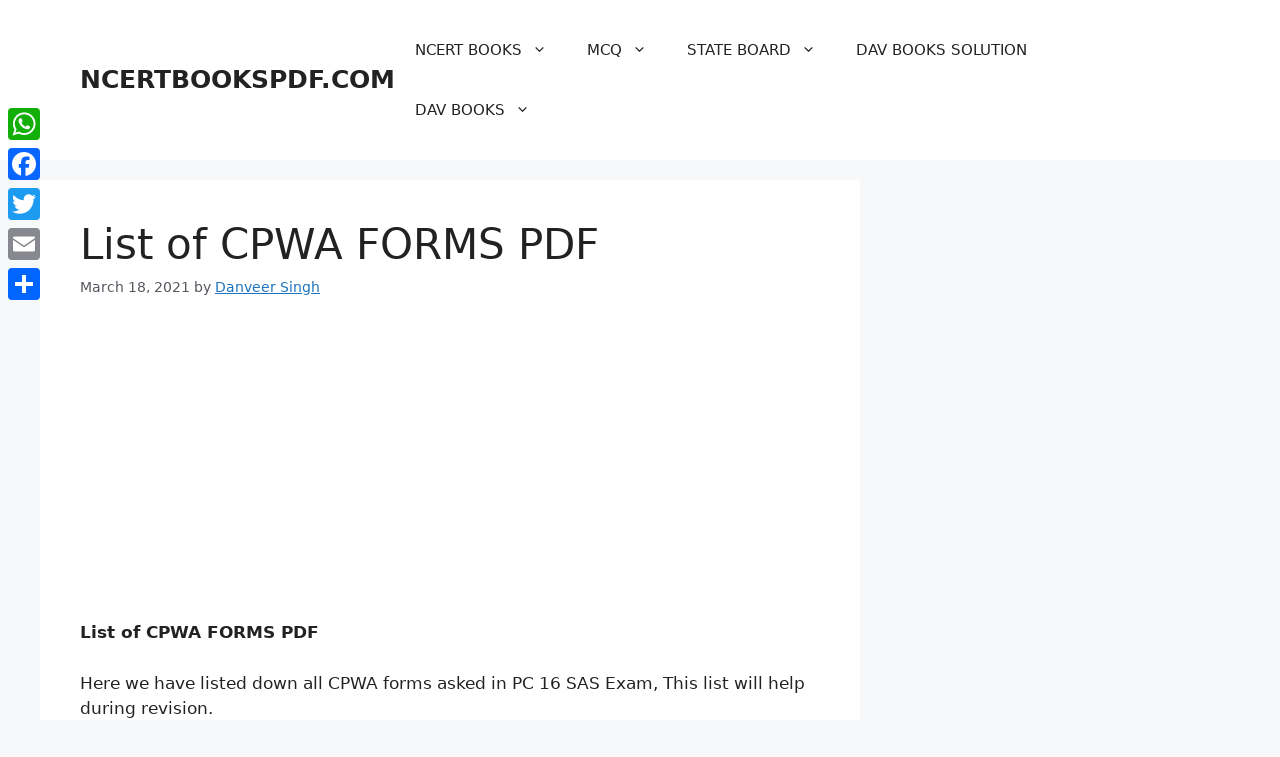

--- FILE ---
content_type: text/html; charset=UTF-8
request_url: https://ncertbookspdf.com/cpwa-forms-pdf/
body_size: 18686
content:
<!DOCTYPE html><html lang="en-US" prefix="og: https://ogp.me/ns#"><head><meta charset="UTF-8"><link rel="preconnect" href="https://fonts.gstatic.com/" crossorigin /><meta name="viewport" content="width=device-width, initial-scale=1"><meta name="p:domain_verify" content="b77f9cb9487d3f258264e186be56b0fc" /><meta name="yandex-verification" content="83df1bdc5f0d094c" /><title>List Of CPWA FORMS PDF| SAS Exam Preparation</title><meta name="description" content="Here we have listed down all CPWA forms asked in PC 16 SAS Exam, This list will help during revision."/><meta name="robots" content="follow, index, max-snippet:-1, max-video-preview:-1, max-image-preview:large"/><link rel="canonical" href="https://ncertbookspdf.com/cpwa-forms-pdf/" /><meta property="og:locale" content="en_US" /><meta property="og:type" content="article" /><meta property="og:title" content="List Of CPWA FORMS PDF| SAS Exam Preparation" /><meta property="og:description" content="Here we have listed down all CPWA forms asked in PC 16 SAS Exam, This list will help during revision." /><meta property="og:url" content="https://ncertbookspdf.com/cpwa-forms-pdf/" /><meta property="og:site_name" content="NCERTBOOKSPDF.COM" /><meta property="article:publisher" content="https://www.facebook.com/Ncertbookspdf" /><meta property="article:author" content="https://fb.com/ncertbookspdf" /><meta property="article:section" content="PC16" /><meta property="og:updated_time" content="2023-09-19T06:27:40+05:30" /><meta property="article:published_time" content="2021-03-18T19:06:35+05:30" /><meta property="article:modified_time" content="2023-09-19T06:27:40+05:30" /><meta name="twitter:card" content="summary" /><meta name="twitter:title" content="List Of CPWA FORMS PDF| SAS Exam Preparation" /><meta name="twitter:description" content="Here we have listed down all CPWA forms asked in PC 16 SAS Exam, This list will help during revision." /><meta name="twitter:site" content="@vivek052322@gmail.com" /><meta name="twitter:creator" content="@vivek052322@gmail.com" /><meta name="twitter:label1" content="Written by" /><meta name="twitter:data1" content="Danveer Singh" /><meta name="twitter:label2" content="Time to read" /><meta name="twitter:data2" content="3 minutes" /> <script type="application/ld+json" class="rank-math-schema">{"@context":"https://schema.org","@graph":[{"@type":["Person","Organization"],"@id":"https://ncertbookspdf.com/#person","name":"kanny","sameAs":["https://www.facebook.com/Ncertbookspdf","https://twitter.com/vivek052322@gmail.com"],"logo":{"@type":"ImageObject","@id":"https://ncertbookspdf.com/#logo","url":"https://ncertbookspdf.com/wp-content/uploads/2021/05/cropped-wbcover.png","contentUrl":"https://ncertbookspdf.com/wp-content/uploads/2021/05/cropped-wbcover.png","caption":"NCERTBOOKSPDF.COM","inLanguage":"en-US","width":"400","height":"90"},"image":{"@type":"ImageObject","@id":"https://ncertbookspdf.com/#logo","url":"https://ncertbookspdf.com/wp-content/uploads/2021/05/cropped-wbcover.png","contentUrl":"https://ncertbookspdf.com/wp-content/uploads/2021/05/cropped-wbcover.png","caption":"NCERTBOOKSPDF.COM","inLanguage":"en-US","width":"400","height":"90"}},{"@type":"WebSite","@id":"https://ncertbookspdf.com/#website","url":"https://ncertbookspdf.com","name":"NCERTBOOKSPDF.COM","publisher":{"@id":"https://ncertbookspdf.com/#person"},"inLanguage":"en-US"},{"@type":"ImageObject","@id":"https://ncertbookspdf.com/wp-content/uploads/2021/05/cropped-wbcover.png","url":"https://ncertbookspdf.com/wp-content/uploads/2021/05/cropped-wbcover.png","width":"400","height":"90","caption":"cropped wbcover","inLanguage":"en-US"},{"@type":"WebPage","@id":"https://ncertbookspdf.com/cpwa-forms-pdf/#webpage","url":"https://ncertbookspdf.com/cpwa-forms-pdf/","name":"List Of CPWA FORMS PDF| SAS Exam Preparation","datePublished":"2021-03-18T19:06:35+05:30","dateModified":"2023-09-19T06:27:40+05:30","isPartOf":{"@id":"https://ncertbookspdf.com/#website"},"primaryImageOfPage":{"@id":"https://ncertbookspdf.com/wp-content/uploads/2021/05/cropped-wbcover.png"},"inLanguage":"en-US"},{"@type":"Person","@id":"https://ncertbookspdf.com/author/vivek052322gmail-com/","name":"Danveer Singh","url":"https://ncertbookspdf.com/author/vivek052322gmail-com/","image":{"@type":"ImageObject","@id":"https://secure.gravatar.com/avatar/509782e2d37bb4b62b5f36ee71bee53746675da2622653c52d800e9dd37031f1?s=96&amp;d=wavatar&amp;r=g","url":"https://secure.gravatar.com/avatar/509782e2d37bb4b62b5f36ee71bee53746675da2622653c52d800e9dd37031f1?s=96&amp;d=wavatar&amp;r=g","caption":"Danveer Singh","inLanguage":"en-US"},"sameAs":["http://ncertbookspdf.com","https://fb.com/ncertbookspdf"]},{"@type":"Article","headline":"List Of CPWA FORMS PDF| SAS Exam Preparation | NCERTBOOKSPDF.COM","datePublished":"2021-03-18T19:06:35+05:30","dateModified":"2023-09-19T06:27:40+05:30","author":{"@id":"https://ncertbookspdf.com/author/vivek052322gmail-com/","name":"Danveer Singh"},"publisher":{"@id":"https://ncertbookspdf.com/#person"},"description":"List Of CPWA FORMS PDF| SAS Exam Preparation List of CPWA FORMS PDF ","name":"List Of CPWA FORMS PDF| SAS Exam Preparation | NCERTBOOKSPDF.COM","@id":"https://ncertbookspdf.com/cpwa-forms-pdf/#richSnippet","isPartOf":{"@id":"https://ncertbookspdf.com/cpwa-forms-pdf/#webpage"},"image":{"@id":"https://ncertbookspdf.com/wp-content/uploads/2021/05/cropped-wbcover.png"},"inLanguage":"en-US","mainEntityOfPage":{"@id":"https://ncertbookspdf.com/cpwa-forms-pdf/#webpage"}}]}</script> <link rel='dns-prefetch' href='//static.addtoany.com' /><link rel='dns-prefetch' href='//www.googletagmanager.com' /><link rel='dns-prefetch' href='//stats.wp.com' /><link rel='dns-prefetch' href='//widgets.wp.com' /><link rel='dns-prefetch' href='//jetpack.wordpress.com' /><link rel='dns-prefetch' href='//s0.wp.com' /><link rel='dns-prefetch' href='//public-api.wordpress.com' /><link rel='dns-prefetch' href='//0.gravatar.com' /><link rel='dns-prefetch' href='//1.gravatar.com' /><link rel='dns-prefetch' href='//2.gravatar.com' /><link rel="alternate" type="application/rss+xml" title="NCERTBOOKSPDF.COM &raquo; Feed" href="https://ncertbookspdf.com/feed/" /><link rel="alternate" type="application/rss+xml" title="NCERTBOOKSPDF.COM &raquo; Comments Feed" href="https://ncertbookspdf.com/comments/feed/" /><link rel="alternate" type="application/rss+xml" title="NCERTBOOKSPDF.COM &raquo; List of CPWA FORMS PDF Comments Feed" href="https://ncertbookspdf.com/cpwa-forms-pdf/feed/" /><link rel="alternate" title="oEmbed (JSON)" type="application/json+oembed" href="https://ncertbookspdf.com/wp-json/oembed/1.0/embed?url=https%3A%2F%2Fncertbookspdf.com%2Fcpwa-forms-pdf%2F" /><link rel="alternate" title="oEmbed (XML)" type="text/xml+oembed" href="https://ncertbookspdf.com/wp-json/oembed/1.0/embed?url=https%3A%2F%2Fncertbookspdf.com%2Fcpwa-forms-pdf%2F&#038;format=xml" /><style id="litespeed-ucss">ul{box-sizing:border-box}.entry-content{counter-reset:footnotes}:root{--wp--preset--font-size--normal:16px;--wp--preset--font-size--huge:42px}.screen-reader-text:focus{font-size:1em;background-color:#f1f1f1;border-radius:3px;box-shadow:0 0 2px 2px rgb(0 0 0/.6);clip:auto!important;clip-path:none;color:#21759b;display:block;font-size:.875rem;font-weight:700;height:auto;left:5px;line-height:normal;padding:15px 23px 14px;text-decoration:none;top:5px;width:auto;z-index:100000}:root{--wp--preset--aspect-ratio--square:1;--wp--preset--aspect-ratio--4-3:4/3;--wp--preset--aspect-ratio--3-4:3/4;--wp--preset--aspect-ratio--3-2:3/2;--wp--preset--aspect-ratio--2-3:2/3;--wp--preset--aspect-ratio--16-9:16/9;--wp--preset--aspect-ratio--9-16:9/16;--wp--preset--color--black:#000000;--wp--preset--color--cyan-bluish-gray:#abb8c3;--wp--preset--color--white:#ffffff;--wp--preset--color--pale-pink:#f78da7;--wp--preset--color--vivid-red:#cf2e2e;--wp--preset--color--luminous-vivid-orange:#ff6900;--wp--preset--color--luminous-vivid-amber:#fcb900;--wp--preset--color--light-green-cyan:#7bdcb5;--wp--preset--color--vivid-green-cyan:#00d084;--wp--preset--color--pale-cyan-blue:#8ed1fc;--wp--preset--color--vivid-cyan-blue:#0693e3;--wp--preset--color--vivid-purple:#9b51e0;--wp--preset--color--contrast:var(--contrast);--wp--preset--color--contrast-2:var(--contrast-2);--wp--preset--color--contrast-3:var(--contrast-3);--wp--preset--color--base:var(--base);--wp--preset--color--base-2:var(--base-2);--wp--preset--color--base-3:var(--base-3);--wp--preset--color--accent:var(--accent);--wp--preset--gradient--vivid-cyan-blue-to-vivid-purple:linear-gradient(135deg,rgba(6,147,227,1) 0%,rgb(155,81,224) 100%);--wp--preset--gradient--light-green-cyan-to-vivid-green-cyan:linear-gradient(135deg,rgb(122,220,180) 0%,rgb(0,208,130) 100%);--wp--preset--gradient--luminous-vivid-amber-to-luminous-vivid-orange:linear-gradient(135deg,rgba(252,185,0,1) 0%,rgba(255,105,0,1) 100%);--wp--preset--gradient--luminous-vivid-orange-to-vivid-red:linear-gradient(135deg,rgba(255,105,0,1) 0%,rgb(207,46,46) 100%);--wp--preset--gradient--very-light-gray-to-cyan-bluish-gray:linear-gradient(135deg,rgb(238,238,238) 0%,rgb(169,184,195) 100%);--wp--preset--gradient--cool-to-warm-spectrum:linear-gradient(135deg,rgb(74,234,220) 0%,rgb(151,120,209) 20%,rgb(207,42,186) 40%,rgb(238,44,130) 60%,rgb(251,105,98) 80%,rgb(254,248,76) 100%);--wp--preset--gradient--blush-light-purple:linear-gradient(135deg,rgb(255,206,236) 0%,rgb(152,150,240) 100%);--wp--preset--gradient--blush-bordeaux:linear-gradient(135deg,rgb(254,205,165) 0%,rgb(254,45,45) 50%,rgb(107,0,62) 100%);--wp--preset--gradient--luminous-dusk:linear-gradient(135deg,rgb(255,203,112) 0%,rgb(199,81,192) 50%,rgb(65,88,208) 100%);--wp--preset--gradient--pale-ocean:linear-gradient(135deg,rgb(255,245,203) 0%,rgb(182,227,212) 50%,rgb(51,167,181) 100%);--wp--preset--gradient--electric-grass:linear-gradient(135deg,rgb(202,248,128) 0%,rgb(113,206,126) 100%);--wp--preset--gradient--midnight:linear-gradient(135deg,rgb(2,3,129) 0%,rgb(40,116,252) 100%);--wp--preset--font-size--small:13px;--wp--preset--font-size--medium:20px;--wp--preset--font-size--large:36px;--wp--preset--font-size--x-large:42px;--wp--preset--spacing--20:0.44rem;--wp--preset--spacing--30:0.67rem;--wp--preset--spacing--40:1rem;--wp--preset--spacing--50:1.5rem;--wp--preset--spacing--60:2.25rem;--wp--preset--spacing--70:3.38rem;--wp--preset--spacing--80:5.06rem;--wp--preset--shadow--natural:6px 6px 9px rgba(0, 0, 0, 0.2);--wp--preset--shadow--deep:12px 12px 50px rgba(0, 0, 0, 0.4);--wp--preset--shadow--sharp:6px 6px 0px rgba(0, 0, 0, 0.2);--wp--preset--shadow--outlined:6px 6px 0px -3px rgba(255, 255, 255, 1), 6px 6px rgba(0, 0, 0, 1);--wp--preset--shadow--crisp:6px 6px 0px rgba(0, 0, 0, 1)}.comment-respond{margin-top:0}#cancel-comment-reply-link{padding-left:10px}.footer-widgets-container{padding:40px}.inside-footer-widgets{display:flex}.inside-footer-widgets>div{flex:1 1 0%}.site-footer .footer-widgets-container .inside-footer-widgets{margin-left:-40px}.site-footer:not(.footer-bar-active) .copyright-bar{margin:0 auto}@media (max-width:768px){.inside-footer-widgets{flex-direction:column}.inside-footer-widgets>div:not(:last-child){margin-bottom:40px}.site-footer .footer-widgets .footer-widgets-container .inside-footer-widgets{margin:0}}body,html,iframe,li{margin:0;padding:0;border:0}h1,h3,p,ul{padding:0;border:0}html{font-family:sans-serif;-webkit-text-size-adjust:100%;-ms-text-size-adjust:100%;-webkit-font-smoothing:antialiased;-moz-osx-font-smoothing:grayscale;box-sizing:border-box}.main-navigation ul ul a,main{display:block}*,::after,::before{box-sizing:inherit}button,input{font-family:inherit;margin:0}::-moz-focus-inner{border-style:none;padding:0}:-moz-focusring{outline:1px dotted ButtonText}body,button,input{font-family:-apple-system,system-ui,BlinkMacSystemFont,"Segoe UI",Helvetica,Arial,sans-serif,"Apple Color Emoji","Segoe UI Emoji","Segoe UI Symbol";font-weight:400;text-transform:none;font-size:17px;line-height:1.5}p{margin:0 0 1.5em}h1,h3{font-family:inherit;font-style:inherit}table,td,th{border:1px solid rgb(0 0 0/.1)}table{border-collapse:separate;border-spacing:0;border-width:1px 0 0 1px;margin:0 0 1.5em}td,th{padding:8px;border-width:0 1px 1px 0}h1{font-size:42px}.main-navigation a,h1,h3{font-weight:400;text-transform:none}h1,h3{margin:0 0 20px;line-height:1.2em}h3{font-size:29px}ul{margin:0 0 1.5em 3em;list-style:disc}li>ul{margin-bottom:0;margin-left:1.5em}strong,th{font-weight:700}ins{text-decoration:none}small{font-size:75%}button{background:#55555e;border:1px solid #fff0;cursor:pointer;-webkit-appearance:button;padding:10px 20px}a,button,input{transition:color .1s ease-in-out,background-color .1s ease-in-out}.screen-reader-text{border:0;clip:rect(1px,1px,1px,1px);clip-path:inset(50%);height:1px;margin:-1px;overflow:hidden;padding:0;position:absolute!important;width:1px;word-wrap:normal!important}.main-navigation{z-index:100;padding:0;clear:both;display:block}.main-navigation a{display:block;font-size:15px}.main-navigation ul{list-style:none;margin:0;padding-left:0}.main-navigation .main-nav ul li a{padding-left:20px;padding-right:20px;line-height:60px}.inside-navigation,.main-navigation li,.site-header{position:relative}.main-navigation .inside-navigation{justify-content:space-between}.main-navigation .inside-navigation,.main-navigation .main-nav>ul{display:flex;flex-wrap:wrap;align-items:center}.main-navigation ul ul{display:block;box-shadow:1px 1px 0 rgb(0 0 0/.1);float:left;position:absolute;left:-99999px;opacity:0;z-index:99999;width:200px;text-align:left;top:auto;transition:opacity 80ms linear;transition-delay:0s;pointer-events:none;height:0;overflow:hidden}.main-navigation ul ul li,table{width:100%}.main-navigation .main-nav ul ul li a{line-height:normal;padding:10px 20px;font-size:14px}.main-navigation .main-nav ul li.menu-item-has-children>a{padding-right:0;position:relative}.main-navigation:not(.toggled) ul li:hover>ul{left:auto;opacity:1;transition-delay:150ms;pointer-events:auto;height:auto;overflow:visible}.main-navigation:not(.toggled) ul ul li:hover>ul{left:100%;top:0}.nav-float-right .main-navigation ul ul ul{top:0}.menu-item-has-children .dropdown-menu-toggle{display:inline-block;height:100%;clear:both;padding-right:20px;padding-left:10px}.menu-item-has-children ul .dropdown-menu-toggle{padding-top:10px;padding-bottom:10px;margin-top:-10px}nav ul ul .menu-item-has-children .dropdown-menu-toggle{float:right}.site-main .post-navigation{overflow:hidden;margin:0}.inside-header{padding:20px 40px}.main-title{margin:0;font-size:25px;line-height:1.2em;word-wrap:break-word;font-weight:700;text-transform:none}.inside-header{display:flex;align-items:center}.nav-float-right #site-navigation{margin-left:auto}.posted-on .updated{display:none}.byline,.single .byline{display:inline}.entry-content:not(:first-child){margin-top:2em}.entry-header,.site-content{word-wrap:break-word}.entry-title{margin-bottom:0}.entry-meta{font-size:85%;margin-top:.5em;line-height:1.5}footer.entry-meta{margin-top:2em}.cat-links{display:block}iframe{max-width:100%}.site-content{display:flex}.grid-container{margin-left:auto;margin-right:auto;max-width:1200px}.site-main>*{margin-bottom:20px}.separate-containers .comments-area,.separate-containers .inside-article{padding:40px}.separate-containers .site-main{margin:20px}.separate-containers.right-sidebar .site-main{margin-left:0}.separate-containers .inside-right-sidebar{margin-top:20px;margin-bottom:20px}.separate-containers .site-main>:last-child{margin-bottom:0}.inside-site-info{display:flex;align-items:center;justify-content:center;padding:20px 40px}.site-info{text-align:center;font-size:15px}.gp-icon{display:inline-flex;align-self:center}.gp-icon svg{height:1em;width:1em;top:.125em;position:relative;fill:currentColor}.icon-menu-bars svg:nth-child(2){display:none}.entry-meta .gp-icon{margin-right:.6em;opacity:.7}.container.grid-container{width:auto}.menu-toggle{display:none;padding:0 20px;line-height:60px;margin:0;font-weight:400;text-transform:none;font-size:15px;cursor:pointer}.menu-toggle .mobile-menu{padding-left:3px}.menu-toggle .gp-icon+.mobile-menu{padding-left:9px}button.menu-toggle{background-color:#fff0;flex-grow:1;border:0;text-align:center}button.menu-toggle:active,button.menu-toggle:focus,button.menu-toggle:hover{background-color:#fff0}.mobile-menu-control-wrapper{display:none;margin-left:auto;align-items:center}@media (max-width:768px){a,body,button,input{transition:all 0s ease-in-out}.inside-header{text-align:center}.inside-header,.site-content{flex-direction:column}.container .site-content .content-area{width:auto}.is-right-sidebar.sidebar{width:auto;order:initial}#main{margin-left:0;margin-right:0}body:not(.no-sidebar) #main{margin-bottom:0}.entry-meta{font-size:inherit}.entry-meta a{line-height:1.8em}}body{background-color:var(--base-2);color:var(--contrast)}a{color:var(--accent);text-decoration:underline}.main-navigation a,.site-branding a{text-decoration:none}a:active,a:focus,a:hover,button.menu-toggle:focus,button.menu-toggle:hover{color:var(--contrast)}:root{--contrast:#222222;--contrast-2:#575760;--contrast-3:#b2b2be;--base:#f0f0f0;--base-2:#f7f8f9;--base-3:#ffffff;--accent:#1e73be}.main-navigation,.site-header{background-color:var(--base-3)}.main-title a,.main-title a:hover{color:var(--contrast)}.mobile-menu-control-wrapper .menu-toggle,.mobile-menu-control-wrapper .menu-toggle:focus,.mobile-menu-control-wrapper .menu-toggle:hover{background-color:rgb(0 0 0/.02)}.main-navigation .main-nav ul li a,.main-navigation .menu-toggle{color:var(--contrast)}.main-navigation .main-nav ul li:not([class*=current-menu-]):focus>a,.main-navigation .main-nav ul li:not([class*=current-menu-]):hover>a{color:var(--accent)}.main-navigation ul ul{background-color:var(--base)}.entry-meta{color:var(--contrast-2)}.footer-widgets,.separate-containers .comments-area,.separate-containers .inside-article,.site-info{background-color:var(--base-3)}button{color:#fff;background-color:#55555e}button:focus,button:hover{color:#fff;background-color:#3f4047}:root{--gp-search-modal-bg-color:var(--base-3);--gp-search-modal-text-color:var(--contrast);--gp-search-modal-overlay-bg-color:rgba(0,0,0,0.2)}@media (max-width:768px){.inside-header{padding-right:30px;padding-left:30px}.footer-widgets-container,.separate-containers .comments-area,.separate-containers .inside-article{padding:30px}.inside-site-info{padding-right:30px;padding-left:30px}}.is-right-sidebar{width:30%}.site-content .content-area{width:70%}@media (max-width:768px){.main-navigation .menu-toggle{display:block}.has-inline-mobile-toggle #site-navigation .inside-navigation>:not(.navigation-search):not(.main-nav),.main-navigation ul,.main-navigation:not(.slideout-navigation):not(.toggled) .main-nav>ul{display:none}.has-inline-mobile-toggle .mobile-menu-control-wrapper{display:flex;flex-wrap:wrap}.has-inline-mobile-toggle .inside-header{flex-direction:row;text-align:left;flex-wrap:wrap}.has-inline-mobile-toggle #site-navigation{flex-basis:100%}}.addtoany_content{clear:both;margin:16px auto}.addtoany_list{display:inline;line-height:16px}.a2a_kit a:empty{display:none}.addtoany_list a{border:0;box-shadow:none;display:inline-block;font-size:16px;padding:0 4px;vertical-align:middle}.addtoany_list.a2a_kit_size_32 a{font-size:32px}.addtoany_list a:hover,.site .a2a_kit.addtoany_list a:focus{background:0 0;border:0;box-shadow:none}@media screen and (max-width:980px){.a2a_floating_style.a2a_vertical_style{display:none}}table.tableizer-table{font-size:14px;border:1px solid #ccc;font-family:Arial,Helvetica,sans-serif}.tableizer-table td{padding:4px;margin:3px;border:1px solid #ccc}.tableizer-table th{background-color:#638b08;color:#fff;font-weight:700}</style><script src="[data-uri]" defer></script><script data-optimized="1" src="https://ncertbookspdf.com/wp-content/plugins/litespeed-cache/assets/js/webfontloader.min.js" defer></script> <script data-optimized="1" id="addtoany-core-js-before" src="[data-uri]" defer></script> <script data-optimized="1" defer src="https://ncertbookspdf.com/wp-content/litespeed/js/443bab7be7b27fd51645b533f712b61e.js?ver=2b61e" id="addtoany-core-js"></script> <script data-optimized="1" src="https://ncertbookspdf.com/wp-content/litespeed/js/b43445dc65452078d89e7446714189a9.js?ver=d64fa" id="jquery-core-js" defer data-deferred="1"></script> <script data-optimized="1" src="https://ncertbookspdf.com/wp-content/litespeed/js/4246450b808ea52345c407b79bf09c02.js?ver=6f9fc" id="jquery-migrate-js" defer data-deferred="1"></script> <script data-optimized="1" defer src="https://ncertbookspdf.com/wp-content/litespeed/js/264611379c2c079f1049f8773f0f1779.js?ver=4f3b0" id="addtoany-jquery-js"></script> 
 <script src="https://www.googletagmanager.com/gtag/js?id=G-3YD3GE4S05" id="google_gtagjs-js" defer data-deferred="1"></script> <script id="google_gtagjs-js-after" src="[data-uri]" defer></script> <link rel="https://api.w.org/" href="https://ncertbookspdf.com/wp-json/" /><link rel="alternate" title="JSON" type="application/json" href="https://ncertbookspdf.com/wp-json/wp/v2/posts/5309" /><link rel="EditURI" type="application/rsd+xml" title="RSD" href="https://ncertbookspdf.com/xmlrpc.php?rsd" /><meta name="generator" content="WordPress 6.9" /><link rel='shortlink' href='https://ncertbookspdf.com/?p=5309' /><meta name="generator" content="Site Kit by Google 1.168.0" /><link rel="pingback" href="https://ncertbookspdf.com/xmlrpc.php"><meta name="google-adsense-platform-account" content="ca-host-pub-2644536267352236"><meta name="google-adsense-platform-domain" content="sitekit.withgoogle.com"><link rel="icon" href="https://ncertbookspdf.com/wp-content/uploads/2021/05/wp-1621725919688.jpg" sizes="32x32" /><link rel="icon" href="https://ncertbookspdf.com/wp-content/uploads/2021/05/wp-1621725919688.jpg" sizes="192x192" /><link rel="apple-touch-icon" href="https://ncertbookspdf.com/wp-content/uploads/2021/05/wp-1621725919688.jpg" /><meta name="msapplication-TileImage" content="https://ncertbookspdf.com/wp-content/uploads/2021/05/wp-1621725919688.jpg" /></head><body class="wp-singular post-template-default single single-post postid-5309 single-format-standard wp-embed-responsive wp-theme-generatepress right-sidebar nav-float-right separate-containers header-aligned-left dropdown-hover" itemtype="https://schema.org/Blog" itemscope>
<a class="screen-reader-text skip-link" href="#content" title="Skip to content">Skip to content</a><header class="site-header has-inline-mobile-toggle" id="masthead" aria-label="Site"  itemtype="https://schema.org/WPHeader" itemscope><div class="inside-header grid-container"><div class="site-branding"><p class="main-title" itemprop="headline">
<a href="https://ncertbookspdf.com/" rel="home">NCERTBOOKSPDF.COM</a></p></div><nav class="main-navigation mobile-menu-control-wrapper" id="mobile-menu-control-wrapper" aria-label="Mobile Toggle">
<button data-nav="site-navigation" class="menu-toggle" aria-controls="primary-menu" aria-expanded="false">
<span class="gp-icon icon-menu-bars"><svg viewBox="0 0 512 512" aria-hidden="true" xmlns="http://www.w3.org/2000/svg" width="1em" height="1em"><path d="M0 96c0-13.255 10.745-24 24-24h464c13.255 0 24 10.745 24 24s-10.745 24-24 24H24c-13.255 0-24-10.745-24-24zm0 160c0-13.255 10.745-24 24-24h464c13.255 0 24 10.745 24 24s-10.745 24-24 24H24c-13.255 0-24-10.745-24-24zm0 160c0-13.255 10.745-24 24-24h464c13.255 0 24 10.745 24 24s-10.745 24-24 24H24c-13.255 0-24-10.745-24-24z" /></svg><svg viewBox="0 0 512 512" aria-hidden="true" xmlns="http://www.w3.org/2000/svg" width="1em" height="1em"><path d="M71.029 71.029c9.373-9.372 24.569-9.372 33.942 0L256 222.059l151.029-151.03c9.373-9.372 24.569-9.372 33.942 0 9.372 9.373 9.372 24.569 0 33.942L289.941 256l151.03 151.029c9.372 9.373 9.372 24.569 0 33.942-9.373 9.372-24.569 9.372-33.942 0L256 289.941l-151.029 151.03c-9.373 9.372-24.569 9.372-33.942 0-9.372-9.373-9.372-24.569 0-33.942L222.059 256 71.029 104.971c-9.372-9.373-9.372-24.569 0-33.942z" /></svg></span><span class="screen-reader-text">Menu</span>		</button></nav><nav class="main-navigation sub-menu-right" id="site-navigation" aria-label="Primary"  itemtype="https://schema.org/SiteNavigationElement" itemscope><div class="inside-navigation grid-container">
<button class="menu-toggle" aria-controls="primary-menu" aria-expanded="false">
<span class="gp-icon icon-menu-bars"><svg viewBox="0 0 512 512" aria-hidden="true" xmlns="http://www.w3.org/2000/svg" width="1em" height="1em"><path d="M0 96c0-13.255 10.745-24 24-24h464c13.255 0 24 10.745 24 24s-10.745 24-24 24H24c-13.255 0-24-10.745-24-24zm0 160c0-13.255 10.745-24 24-24h464c13.255 0 24 10.745 24 24s-10.745 24-24 24H24c-13.255 0-24-10.745-24-24zm0 160c0-13.255 10.745-24 24-24h464c13.255 0 24 10.745 24 24s-10.745 24-24 24H24c-13.255 0-24-10.745-24-24z" /></svg><svg viewBox="0 0 512 512" aria-hidden="true" xmlns="http://www.w3.org/2000/svg" width="1em" height="1em"><path d="M71.029 71.029c9.373-9.372 24.569-9.372 33.942 0L256 222.059l151.029-151.03c9.373-9.372 24.569-9.372 33.942 0 9.372 9.373 9.372 24.569 0 33.942L289.941 256l151.03 151.029c9.372 9.373 9.372 24.569 0 33.942-9.373 9.372-24.569 9.372-33.942 0L256 289.941l-151.029 151.03c-9.373 9.372-24.569 9.372-33.942 0-9.372-9.373-9.372-24.569 0-33.942L222.059 256 71.029 104.971c-9.372-9.373-9.372-24.569 0-33.942z" /></svg></span><span class="mobile-menu">Menu</span>				</button><div id="primary-menu" class="main-nav"><ul id="menu-main-menu" class=" menu sf-menu"><li id="menu-item-27931" class="menu-item menu-item-type-custom menu-item-object-custom menu-item-has-children menu-item-27931"><a href="#">NCERT BOOKS<span role="presentation" class="dropdown-menu-toggle"><span class="gp-icon icon-arrow"><svg viewBox="0 0 330 512" aria-hidden="true" xmlns="http://www.w3.org/2000/svg" width="1em" height="1em"><path d="M305.913 197.085c0 2.266-1.133 4.815-2.833 6.514L171.087 335.593c-1.7 1.7-4.249 2.832-6.515 2.832s-4.815-1.133-6.515-2.832L26.064 203.599c-1.7-1.7-2.832-4.248-2.832-6.514s1.132-4.816 2.832-6.515l14.162-14.163c1.7-1.699 3.966-2.832 6.515-2.832 2.266 0 4.815 1.133 6.515 2.832l111.316 111.317 111.316-111.317c1.7-1.699 4.249-2.832 6.515-2.832s4.815 1.133 6.515 2.832l14.162 14.163c1.7 1.7 2.833 4.249 2.833 6.515z" /></svg></span></span></a><ul class="sub-menu"><li id="menu-item-121" class="menu-item menu-item-type-post_type menu-item-object-page menu-item-121"><a href="https://ncertbookspdf.com/download-ncert-books-pdf/">Ncert Books in English Medium</a></li><li id="menu-item-24125" class="menu-item menu-item-type-post_type menu-item-object-post menu-item-24125"><a href="https://ncertbookspdf.com/ncert-books-in-hindi/">Ncert Books in Hindi Medium</a></li><li id="menu-item-124" class="menu-item menu-item-type-post_type menu-item-object-page menu-item-124"><a href="https://ncertbookspdf.com/ncert-solutions-class-1-to-12/">NCERT SOLUTIONS</a></li><li id="menu-item-327" class="menu-item menu-item-type-post_type menu-item-object-page menu-item-327"><a href="https://ncertbookspdf.com/old-ncert-pdf/">OLD NCERT Books</a></li><li id="menu-item-24119" class="menu-item menu-item-type-post_type menu-item-object-post menu-item-24119"><a href="https://ncertbookspdf.com/class-10-biology-notes/">NCERT Class 10 Biology Notes</a></li></ul></li><li id="menu-item-26583" class="menu-item menu-item-type-custom menu-item-object-custom menu-item-has-children menu-item-26583"><a href="#">MCQ<span role="presentation" class="dropdown-menu-toggle"><span class="gp-icon icon-arrow"><svg viewBox="0 0 330 512" aria-hidden="true" xmlns="http://www.w3.org/2000/svg" width="1em" height="1em"><path d="M305.913 197.085c0 2.266-1.133 4.815-2.833 6.514L171.087 335.593c-1.7 1.7-4.249 2.832-6.515 2.832s-4.815-1.133-6.515-2.832L26.064 203.599c-1.7-1.7-2.832-4.248-2.832-6.514s1.132-4.816 2.832-6.515l14.162-14.163c1.7-1.699 3.966-2.832 6.515-2.832 2.266 0 4.815 1.133 6.515 2.832l111.316 111.317 111.316-111.317c1.7-1.699 4.249-2.832 6.515-2.832s4.815 1.133 6.515 2.832l14.162 14.163c1.7 1.7 2.833 4.249 2.833 6.515z" /></svg></span></span></a><ul class="sub-menu"><li id="menu-item-26516" class="menu-item menu-item-type-post_type menu-item-object-post menu-item-26516"><a href="https://ncertbookspdf.com/gk-questions-for-ssc-upsc/">GK Questions for SSC CGL ,UPSC and Other Competitive Exams.</a></li><li id="menu-item-26777" class="menu-item menu-item-type-custom menu-item-object-custom menu-item-has-children menu-item-26777"><a href="#">Class 12 MCQ<span role="presentation" class="dropdown-menu-toggle"><span class="gp-icon icon-arrow-right"><svg viewBox="0 0 192 512" aria-hidden="true" xmlns="http://www.w3.org/2000/svg" width="1em" height="1em" fill-rule="evenodd" clip-rule="evenodd" stroke-linejoin="round" stroke-miterlimit="1.414"><path d="M178.425 256.001c0 2.266-1.133 4.815-2.832 6.515L43.599 394.509c-1.7 1.7-4.248 2.833-6.514 2.833s-4.816-1.133-6.515-2.833l-14.163-14.162c-1.699-1.7-2.832-3.966-2.832-6.515 0-2.266 1.133-4.815 2.832-6.515l111.317-111.316L16.407 144.685c-1.699-1.7-2.832-4.249-2.832-6.515s1.133-4.815 2.832-6.515l14.163-14.162c1.7-1.7 4.249-2.833 6.515-2.833s4.815 1.133 6.514 2.833l131.994 131.993c1.7 1.7 2.832 4.249 2.832 6.515z" fill-rule="nonzero" /></svg></span></span></a><ul class="sub-menu"><li id="menu-item-26557" class="menu-item menu-item-type-post_type menu-item-object-post menu-item-26557"><a href="https://ncertbookspdf.com/mcq-questions-for-class-12-english-with-answers-flamingo-vistas/">Class 12 English</a></li></ul></li><li id="menu-item-81894" class="menu-item menu-item-type-custom menu-item-object-custom menu-item-has-children menu-item-81894"><a href="#">CLASS 11 MCQ<span role="presentation" class="dropdown-menu-toggle"><span class="gp-icon icon-arrow-right"><svg viewBox="0 0 192 512" aria-hidden="true" xmlns="http://www.w3.org/2000/svg" width="1em" height="1em" fill-rule="evenodd" clip-rule="evenodd" stroke-linejoin="round" stroke-miterlimit="1.414"><path d="M178.425 256.001c0 2.266-1.133 4.815-2.832 6.515L43.599 394.509c-1.7 1.7-4.248 2.833-6.514 2.833s-4.816-1.133-6.515-2.833l-14.163-14.162c-1.699-1.7-2.832-3.966-2.832-6.515 0-2.266 1.133-4.815 2.832-6.515l111.317-111.316L16.407 144.685c-1.699-1.7-2.832-4.249-2.832-6.515s1.133-4.815 2.832-6.515l14.163-14.162c1.7-1.7 4.249-2.833 6.515-2.833s4.815 1.133 6.514 2.833l131.994 131.993c1.7 1.7 2.832 4.249 2.832 6.515z" fill-rule="nonzero" /></svg></span></span></a><ul class="sub-menu"><li id="menu-item-81893" class="menu-item menu-item-type-post_type menu-item-object-post menu-item-81893"><a href="https://ncertbookspdf.com/mcq-questions-for-class-11-accountancy-with-answers/">Class 11 Accountancy</a></li></ul></li><li id="menu-item-26774" class="menu-item menu-item-type-custom menu-item-object-custom menu-item-has-children menu-item-26774"><a href="#">CLASS 10 MCQ<span role="presentation" class="dropdown-menu-toggle"><span class="gp-icon icon-arrow-right"><svg viewBox="0 0 192 512" aria-hidden="true" xmlns="http://www.w3.org/2000/svg" width="1em" height="1em" fill-rule="evenodd" clip-rule="evenodd" stroke-linejoin="round" stroke-miterlimit="1.414"><path d="M178.425 256.001c0 2.266-1.133 4.815-2.832 6.515L43.599 394.509c-1.7 1.7-4.248 2.833-6.514 2.833s-4.816-1.133-6.515-2.833l-14.163-14.162c-1.699-1.7-2.832-3.966-2.832-6.515 0-2.266 1.133-4.815 2.832-6.515l111.317-111.316L16.407 144.685c-1.699-1.7-2.832-4.249-2.832-6.515s1.133-4.815 2.832-6.515l14.163-14.162c1.7-1.7 4.249-2.833 6.515-2.833s4.815 1.133 6.514 2.833l131.994 131.993c1.7 1.7 2.832 4.249 2.832 6.515z" fill-rule="nonzero" /></svg></span></span></a><ul class="sub-menu"><li id="menu-item-26775" class="menu-item menu-item-type-post_type menu-item-object-post menu-item-26775"><a href="https://ncertbookspdf.com/class-10-maths-mcq/">Class 10 Maths MCQ</a></li><li id="menu-item-26554" class="menu-item menu-item-type-post_type menu-item-object-post menu-item-26554"><a href="https://ncertbookspdf.com/class-10-social-science-mcq-questions/">CLASS 10 Social Science MCQ</a></li><li id="menu-item-26556" class="menu-item menu-item-type-post_type menu-item-object-post menu-item-26556"><a href="https://ncertbookspdf.com/mcq-questions-of-science-class-10/">Class 10 Science MCQ</a></li><li id="menu-item-26776" class="menu-item menu-item-type-post_type menu-item-object-post menu-item-26776"><a href="https://ncertbookspdf.com/mcq-questions-for-class-10-english/">Class 10 English MCQ</a></li></ul></li><li id="menu-item-26778" class="menu-item menu-item-type-custom menu-item-object-custom menu-item-has-children menu-item-26778"><a href="#">Class 9 MCQ<span role="presentation" class="dropdown-menu-toggle"><span class="gp-icon icon-arrow-right"><svg viewBox="0 0 192 512" aria-hidden="true" xmlns="http://www.w3.org/2000/svg" width="1em" height="1em" fill-rule="evenodd" clip-rule="evenodd" stroke-linejoin="round" stroke-miterlimit="1.414"><path d="M178.425 256.001c0 2.266-1.133 4.815-2.832 6.515L43.599 394.509c-1.7 1.7-4.248 2.833-6.514 2.833s-4.816-1.133-6.515-2.833l-14.163-14.162c-1.699-1.7-2.832-3.966-2.832-6.515 0-2.266 1.133-4.815 2.832-6.515l111.317-111.316L16.407 144.685c-1.699-1.7-2.832-4.249-2.832-6.515s1.133-4.815 2.832-6.515l14.163-14.162c1.7-1.7 4.249-2.833 6.515-2.833s4.815 1.133 6.514 2.833l131.994 131.993c1.7 1.7 2.832 4.249 2.832 6.515z" fill-rule="nonzero" /></svg></span></span></a><ul class="sub-menu"><li id="menu-item-26555" class="menu-item menu-item-type-post_type menu-item-object-post menu-item-26555"><a href="https://ncertbookspdf.com/science-mcqs-for-class-9-chapter-wise-with-answers/">Class 9 Science MCQ</a></li><li id="menu-item-33316" class="menu-item menu-item-type-post_type menu-item-object-post menu-item-33316"><a href="https://ncertbookspdf.com/mcq-questions-for-class-9-english-with-answers-beehive-moments/">Class 9 English MCQ</a></li><li id="menu-item-92286" class="menu-item menu-item-type-post_type menu-item-object-post menu-item-92286"><a href="https://ncertbookspdf.com/class-9-social-science-mcq-with-answers-pdf-download-chapter-wise%ef%bf%bc/">Class 9 Social Science MCQ</a></li><li id="menu-item-92280" class="menu-item menu-item-type-post_type menu-item-object-post menu-item-92280"><a href="https://ncertbookspdf.com/mcq-questions-for-class-9-maths-with-answers-chapter-wise-pdf-download/">Class 9 Maths MCQ</a></li></ul></li><li id="menu-item-92249" class="menu-item menu-item-type-custom menu-item-object-custom menu-item-has-children menu-item-92249"><a href="#">Class 8 MCQ<span role="presentation" class="dropdown-menu-toggle"><span class="gp-icon icon-arrow-right"><svg viewBox="0 0 192 512" aria-hidden="true" xmlns="http://www.w3.org/2000/svg" width="1em" height="1em" fill-rule="evenodd" clip-rule="evenodd" stroke-linejoin="round" stroke-miterlimit="1.414"><path d="M178.425 256.001c0 2.266-1.133 4.815-2.832 6.515L43.599 394.509c-1.7 1.7-4.248 2.833-6.514 2.833s-4.816-1.133-6.515-2.833l-14.163-14.162c-1.699-1.7-2.832-3.966-2.832-6.515 0-2.266 1.133-4.815 2.832-6.515l111.317-111.316L16.407 144.685c-1.699-1.7-2.832-4.249-2.832-6.515s1.133-4.815 2.832-6.515l14.163-14.162c1.7-1.7 4.249-2.833 6.515-2.833s4.815 1.133 6.514 2.833l131.994 131.993c1.7 1.7 2.832 4.249 2.832 6.515z" fill-rule="nonzero" /></svg></span></span></a><ul class="sub-menu"><li id="menu-item-92250" class="menu-item menu-item-type-post_type menu-item-object-post menu-item-92250"><a href="https://ncertbookspdf.com/mcq-questions-for-class-8-english-with-answers-chapter-wise-pdf-download/">Class 8 English MCQ</a></li><li id="menu-item-92268" class="menu-item menu-item-type-post_type menu-item-object-post menu-item-92268"><a href="https://ncertbookspdf.com/mcq-questions-for-class-8-social-science-with-answers-chapter-wise-pdf-download/">Class 8 Social Science MCQ</a></li><li id="menu-item-92271" class="menu-item menu-item-type-post_type menu-item-object-post menu-item-92271"><a href="https://ncertbookspdf.com/mcq-questions-for-class-8-science-with-answers-chapter-wise-pdf-download/">Class 8 Science MCQ</a></li><li id="menu-item-92275" class="menu-item menu-item-type-post_type menu-item-object-post menu-item-92275"><a href="https://ncertbookspdf.com/class-8-maths-mcq-questions-with-answers-pdf-download-chapter-wise/">Class 8 Maths MCQ</a></li></ul></li><li id="menu-item-92235" class="menu-item menu-item-type-custom menu-item-object-custom menu-item-has-children menu-item-92235"><a href="#">Class 7 MCQ<span role="presentation" class="dropdown-menu-toggle"><span class="gp-icon icon-arrow-right"><svg viewBox="0 0 192 512" aria-hidden="true" xmlns="http://www.w3.org/2000/svg" width="1em" height="1em" fill-rule="evenodd" clip-rule="evenodd" stroke-linejoin="round" stroke-miterlimit="1.414"><path d="M178.425 256.001c0 2.266-1.133 4.815-2.832 6.515L43.599 394.509c-1.7 1.7-4.248 2.833-6.514 2.833s-4.816-1.133-6.515-2.833l-14.163-14.162c-1.699-1.7-2.832-3.966-2.832-6.515 0-2.266 1.133-4.815 2.832-6.515l111.317-111.316L16.407 144.685c-1.699-1.7-2.832-4.249-2.832-6.515s1.133-4.815 2.832-6.515l14.163-14.162c1.7-1.7 4.249-2.833 6.515-2.833s4.815 1.133 6.514 2.833l131.994 131.993c1.7 1.7 2.832 4.249 2.832 6.515z" fill-rule="nonzero" /></svg></span></span></a><ul class="sub-menu"><li id="menu-item-92236" class="menu-item menu-item-type-post_type menu-item-object-post menu-item-92236"><a href="https://ncertbookspdf.com/mcq-questions-for-class-7-english-with-answers-chapter-wise-pdf-download/">Class 7 English MCQ</a></li><li id="menu-item-92246" class="menu-item menu-item-type-post_type menu-item-object-post menu-item-92246"><a href="https://ncertbookspdf.com/mcq-questions-for-class-7-maths-with-answers-chapter-wise-pdf-download/">Class 7 Maths MCQ</a></li><li id="menu-item-92240" class="menu-item menu-item-type-post_type menu-item-object-post menu-item-92240"><a href="https://ncertbookspdf.com/mcq-questions-for-class-7-social-science-with-answers-chapter-wise-pdf-download/">Class 7 Social Science MCQ</a></li><li id="menu-item-92243" class="menu-item menu-item-type-post_type menu-item-object-post menu-item-92243"><a href="https://ncertbookspdf.com/mcq-questions-for-class-7-science-with-answers-chapter-wise-pdf-download/">Class 7 Science MCQ</a></li></ul></li><li id="menu-item-90721" class="menu-item menu-item-type-custom menu-item-object-custom menu-item-has-children menu-item-90721"><a href="#">CLASS 6 MCQ<span role="presentation" class="dropdown-menu-toggle"><span class="gp-icon icon-arrow-right"><svg viewBox="0 0 192 512" aria-hidden="true" xmlns="http://www.w3.org/2000/svg" width="1em" height="1em" fill-rule="evenodd" clip-rule="evenodd" stroke-linejoin="round" stroke-miterlimit="1.414"><path d="M178.425 256.001c0 2.266-1.133 4.815-2.832 6.515L43.599 394.509c-1.7 1.7-4.248 2.833-6.514 2.833s-4.816-1.133-6.515-2.833l-14.163-14.162c-1.699-1.7-2.832-3.966-2.832-6.515 0-2.266 1.133-4.815 2.832-6.515l111.317-111.316L16.407 144.685c-1.699-1.7-2.832-4.249-2.832-6.515s1.133-4.815 2.832-6.515l14.163-14.162c1.7-1.7 4.249-2.833 6.515-2.833s4.815 1.133 6.514 2.833l131.994 131.993c1.7 1.7 2.832 4.249 2.832 6.515z" fill-rule="nonzero" /></svg></span></span></a><ul class="sub-menu"><li id="menu-item-90722" class="menu-item menu-item-type-post_type menu-item-object-post menu-item-90722"><a href="https://ncertbookspdf.com/class-6-english-mcq-with-answers/">Class 6 English MCQ</a></li><li id="menu-item-90766" class="menu-item menu-item-type-post_type menu-item-object-post menu-item-90766"><a href="https://ncertbookspdf.com/mcq-questions-for-class-6-maths-with-answers-pdf-download-chapter-wise-2/">Class 6 Maths MCQ</a></li><li id="menu-item-94178" class="menu-item menu-item-type-post_type menu-item-object-post menu-item-94178"><a href="https://ncertbookspdf.com/mcq-questions-for-class-6-social-science-sst-with-answers-pdf-download-chapter-wise/">Class 6 Social Science SST MCQ</a></li><li id="menu-item-94181" class="menu-item menu-item-type-post_type menu-item-object-post menu-item-94181"><a href="https://ncertbookspdf.com/mcq-questions-for-class-6-science-with-answers-chapter-wise-pdf-download/">Class 6 Science MCQ</a></li></ul></li></ul></li><li id="menu-item-427" class="menu-item menu-item-type-post_type menu-item-object-page menu-item-has-children menu-item-427"><a href="https://ncertbookspdf.com/state-board-books/">STATE BOARD<span role="presentation" class="dropdown-menu-toggle"><span class="gp-icon icon-arrow"><svg viewBox="0 0 330 512" aria-hidden="true" xmlns="http://www.w3.org/2000/svg" width="1em" height="1em"><path d="M305.913 197.085c0 2.266-1.133 4.815-2.833 6.514L171.087 335.593c-1.7 1.7-4.249 2.832-6.515 2.832s-4.815-1.133-6.515-2.832L26.064 203.599c-1.7-1.7-2.832-4.248-2.832-6.514s1.132-4.816 2.832-6.515l14.162-14.163c1.7-1.699 3.966-2.832 6.515-2.832 2.266 0 4.815 1.133 6.515 2.832l111.316 111.317 111.316-111.317c1.7-1.699 4.249-2.832 6.515-2.832s4.815 1.133 6.515 2.832l14.162 14.163c1.7 1.7 2.833 4.249 2.833 6.515z" /></svg></span></span></a><ul class="sub-menu"><li id="menu-item-383" class="menu-item menu-item-type-post_type menu-item-object-page menu-item-has-children menu-item-383"><a href="https://ncertbookspdf.com/bihar-board/">Bihar Board<span role="presentation" class="dropdown-menu-toggle"><span class="gp-icon icon-arrow-right"><svg viewBox="0 0 192 512" aria-hidden="true" xmlns="http://www.w3.org/2000/svg" width="1em" height="1em" fill-rule="evenodd" clip-rule="evenodd" stroke-linejoin="round" stroke-miterlimit="1.414"><path d="M178.425 256.001c0 2.266-1.133 4.815-2.832 6.515L43.599 394.509c-1.7 1.7-4.248 2.833-6.514 2.833s-4.816-1.133-6.515-2.833l-14.163-14.162c-1.699-1.7-2.832-3.966-2.832-6.515 0-2.266 1.133-4.815 2.832-6.515l111.317-111.316L16.407 144.685c-1.699-1.7-2.832-4.249-2.832-6.515s1.133-4.815 2.832-6.515l14.163-14.162c1.7-1.7 4.249-2.833 6.515-2.833s4.815 1.133 6.514 2.833l131.994 131.993c1.7 1.7 2.832 4.249 2.832 6.515z" fill-rule="nonzero" /></svg></span></span></a><ul class="sub-menu"><li id="menu-item-4114" class="menu-item menu-item-type-post_type menu-item-object-post menu-item-4114"><a href="https://ncertbookspdf.com/bihar-board-books-download-pdf/">Get Your Bihar Board Books PDFs for Free</a></li></ul></li><li id="menu-item-402" class="menu-item menu-item-type-post_type menu-item-object-page menu-item-has-children menu-item-402"><a href="https://ncertbookspdf.com/cg-scert-books/">CHHATTISGARH BOARD<span role="presentation" class="dropdown-menu-toggle"><span class="gp-icon icon-arrow-right"><svg viewBox="0 0 192 512" aria-hidden="true" xmlns="http://www.w3.org/2000/svg" width="1em" height="1em" fill-rule="evenodd" clip-rule="evenodd" stroke-linejoin="round" stroke-miterlimit="1.414"><path d="M178.425 256.001c0 2.266-1.133 4.815-2.832 6.515L43.599 394.509c-1.7 1.7-4.248 2.833-6.514 2.833s-4.816-1.133-6.515-2.833l-14.163-14.162c-1.699-1.7-2.832-3.966-2.832-6.515 0-2.266 1.133-4.815 2.832-6.515l111.317-111.316L16.407 144.685c-1.699-1.7-2.832-4.249-2.832-6.515s1.133-4.815 2.832-6.515l14.163-14.162c1.7-1.7 4.249-2.833 6.515-2.833s4.815 1.133 6.514 2.833l131.994 131.993c1.7 1.7 2.832 4.249 2.832 6.515z" fill-rule="nonzero" /></svg></span></span></a><ul class="sub-menu"><li id="menu-item-817" class="menu-item menu-item-type-post_type menu-item-object-page menu-item-817"><a href="https://ncertbookspdf.com/cg-board-books-pdf-download/">CG SCERT Class 1 to 10 Books Download</a></li><li id="menu-item-27866" class="menu-item menu-item-type-post_type menu-item-object-page menu-item-27866"><a href="https://ncertbookspdf.com/cg-board-books-pdf-in-hindi/">CG BOARD BOOKS PDF IN Hindi Class 1 to 10 Books Download</a></li><li id="menu-item-3373" class="menu-item menu-item-type-post_type menu-item-object-post menu-item-3373"><a href="https://ncertbookspdf.com/scert-chhattisgarh-d-el-ed-1st-year-and-2nd-year-books/">SCERT Chhattisgarh D.El.Ed 1st Year and 2nd Year Books Download</a></li></ul></li><li id="menu-item-503" class="menu-item menu-item-type-post_type menu-item-object-page menu-item-503"><a href="https://ncertbookspdf.com/ebalbharti-pdf/">Maharashtra State Board Books</a></li><li id="menu-item-575" class="menu-item menu-item-type-post_type menu-item-object-page menu-item-575"><a href="https://ncertbookspdf.com/rajasthan-board/">RAJASTHAN BOARD</a></li><li id="menu-item-668" class="menu-item menu-item-type-post_type menu-item-object-page menu-item-668"><a href="https://ncertbookspdf.com/jharkhand-board-jac/">Jharkhand Board</a></li><li id="menu-item-770" class="menu-item menu-item-type-post_type menu-item-object-page menu-item-770"><a href="https://ncertbookspdf.com/gujarat-board/">Gujarat Board</a></li><li id="menu-item-1012" class="menu-item menu-item-type-post_type menu-item-object-post menu-item-1012"><a href="https://ncertbookspdf.com/ktbs-books-download/">KTBS KARNATAKA BOARD</a></li><li id="menu-item-1213" class="menu-item menu-item-type-post_type menu-item-object-page menu-item-1213"><a href="https://ncertbookspdf.com/tn-board-or-tamilnadu-education-board/">TN Board or Tamilnadu Education Board</a></li><li id="menu-item-1216" class="menu-item menu-item-type-post_type menu-item-object-page menu-item-1216"><a href="https://ncertbookspdf.com/andhra-pradesh-education-board/">Andhra Pradesh Education Board</a></li><li id="menu-item-2241" class="menu-item menu-item-type-post_type menu-item-object-post menu-item-2241"><a href="https://ncertbookspdf.com/pseb-books-download/">PSEB Punjab State Education Board</a></li><li id="menu-item-2242" class="menu-item menu-item-type-post_type menu-item-object-post menu-item-2242"><a href="https://ncertbookspdf.com/ubse-books/">Uttarakhand Board of School Education</a></li><li id="menu-item-4160" class="menu-item menu-item-type-post_type menu-item-object-post menu-item-4160"><a href="https://ncertbookspdf.com/scert-kerala-books-pdf/">SCERT Kerala Books</a></li></ul></li><li id="menu-item-23068" class="menu-item menu-item-type-post_type menu-item-object-post menu-item-23068"><a href="https://ncertbookspdf.com/dav-school-books-solutions-for-class-1-2-3-4-5-6-7-and-8/">DAV BOOKS SOLUTION</a></li><li id="menu-item-99394" class="menu-item menu-item-type-custom menu-item-object-custom menu-item-has-children menu-item-99394"><a href="#">DAV BOOKS<span role="presentation" class="dropdown-menu-toggle"><span class="gp-icon icon-arrow"><svg viewBox="0 0 330 512" aria-hidden="true" xmlns="http://www.w3.org/2000/svg" width="1em" height="1em"><path d="M305.913 197.085c0 2.266-1.133 4.815-2.833 6.514L171.087 335.593c-1.7 1.7-4.249 2.832-6.515 2.832s-4.815-1.133-6.515-2.832L26.064 203.599c-1.7-1.7-2.832-4.248-2.832-6.514s1.132-4.816 2.832-6.515l14.162-14.163c1.7-1.699 3.966-2.832 6.515-2.832 2.266 0 4.815 1.133 6.515 2.832l111.316 111.317 111.316-111.317c1.7-1.699 4.249-2.832 6.515-2.832s4.815 1.133 6.515 2.832l14.162 14.163c1.7 1.7 2.833 4.249 2.833 6.515z" /></svg></span></span></a><ul class="sub-menu"><li id="menu-item-4873" class="menu-item menu-item-type-post_type menu-item-object-post menu-item-4873"><a href="https://ncertbookspdf.com/dav-school-books-pdf/">DAV BOOKS</a></li><li id="menu-item-6107" class="menu-item menu-item-type-post_type menu-item-object-post menu-item-6107"><a href="https://ncertbookspdf.com/dav-books-list/">DAV BOOKS LIST</a></li></ul></li></ul></div></div></nav></div></header><div class="site grid-container container hfeed" id="page"><div class="site-content" id="content"><div class="content-area" id="primary"><main class="site-main" id="main"><article id="post-5309" class="post-5309 post type-post status-publish format-standard hentry category-pc16 category-sas-exam-syllabus" itemtype="https://schema.org/CreativeWork" itemscope><div class="inside-article"><header class="entry-header"><h1 class="entry-title" itemprop="headline">List of CPWA FORMS PDF</h1><div class="entry-meta">
<span class="posted-on"><time class="updated" datetime="2023-09-19T06:27:40+05:30" itemprop="dateModified">September 19, 2023</time><time class="entry-date published" datetime="2021-03-18T19:06:35+05:30" itemprop="datePublished">March 18, 2021</time></span> <span class="byline">by <span class="author vcard" itemprop="author" itemtype="https://schema.org/Person" itemscope><a class="url fn n" href="https://ncertbookspdf.com/author/vivek052322gmail-com/" title="View all posts by Danveer Singh" rel="author" itemprop="url"><span class="author-name" itemprop="name">Danveer Singh</span></a></span></span></div></header><div class="entry-content" itemprop="text"><div class='code-block code-block-1' style='margin: 8px auto; text-align: center; display: block; clear: both;'> <script async src="https://pagead2.googlesyndication.com/pagead/js/adsbygoogle.js?client=ca-pub-3697233693356250"
     crossorigin="anonymous"></script> 
<ins class="adsbygoogle"
style="display:block"
data-ad-client="ca-pub-3697233693356250"
data-ad-slot="9346390486"
data-ad-format="auto"
data-full-width-responsive="true"></ins> <script>(adsbygoogle = window.adsbygoogle || []).push({});</script></div><p><strong>List of CPWA FORMS PDF  </strong></p><p>Here we have listed down all CPWA forms asked in PC 16 SAS Exam, This list will help during revision.</p><p><a href="https://drive.google.com/file/d/1TRHK5MIPFbLH67YGItvsPSDpJjMMvvVk/view?usp=sharing" class="rank-math-link" rel="nofollow noopener" target="_blank">CPWA FORMS DOWNLOAD </a></p><table class="tableizer-table"><thead><tr class="tableizer-firstrow"><th>FORM No</th><th>NAME OF THE FORMS</th></tr></thead><tbody><tr><td>CPWA 1</td><td>CASH BOOK</td></tr><tr><td>CPWA 1A</td><td>REGISTER OF CHEQUES</td></tr><tr><td>CPWA 2</td><td>IMPREST CASH ACCOUNT</td></tr><tr><td>CPWA 3</td><td>RECEIPT FOR PAYMENT OF  GOVERNMENT</td></tr><tr><td>CPWA3A</td><td>CASH MEMO FOR GOODS</td></tr><tr><td>CPWA 4</td><td>TREASURY REMITTANCE BOOK</td></tr><tr><td>CPWA 5</td><td>CASH BALANCE REPORT</td></tr><tr><td>CPWA 6</td><td>PUBLIC WORKS CHEQUES</td></tr><tr><td>CPWA 7</td><td>STORES INDENT</td></tr><tr><td>CPWA 8</td><td>BIN CARD</td></tr><tr><td>CPWA 8A</td><td>GOODS RECEIVED SHEET</td></tr><tr><td>CPWA 9</td><td>SUMMARY OF STOCK RECEIPTS</td></tr><tr><td>CPWA 10</td><td>SUMMARY OF INDENTS</td></tr><tr><td>CPWA 11</td><td>HALF YEARLY RETURN OF STOCK</td></tr><tr><td>CPWA 12</td><td>PRICED STORES LEDGER</td></tr><tr><td>CPWA 12A</td><td>REGISTER OF GOODS RECEIVED SHEETS</td></tr><tr><td>CPWA 12B</td><td>REGISTER OF BIN CARDS</td></tr><tr><td>CPWA 13</td><td>TOOLS AND PLANT RECEIVED SHEET</td></tr><tr><td>CPWA 14</td><td>TOLLS AND PLANT INDENT</td></tr><tr><td>CPWA 15</td><td>TOLLS AND PLANT LEDGER</td></tr><tr><td>CPWA 16</td><td>STATEMENT OF RECEIIPTS,ISSUES AND BALANCE OF ROAD METAL</td></tr><tr><td>CPWA 17</td><td>ROAD METAL RATE BOOK</td></tr><tr><td>CPWA 18</td><td>SURVEY REPORT OF STORES</td></tr><tr><td>CPWA 19</td><td>SALE ACCOUNT</td></tr><tr><td>CPWA 21</td><td>MUSTER ROLL</td></tr><tr><td>CPWA 21A</td><td>REGISTER OF UNPAID WAGES</td></tr><tr><td>CPWA 22</td><td>CASUAL LABOUR ROLL</td></tr><tr><td>CPWA 23</td><td>MESUREMENT BOOK</td></tr><tr><td>CPWA 23A</td><td>STANDARD MESUREMENT BOOK</td></tr><tr><td>CPWA 24</td><td>FIRST AND FINAL BILL</td></tr><tr><td>CPWA 25</td><td>RUNNING ACCOUNT BILL A</td></tr><tr><td>CPWA 26</td><td>RUNNING ACCOUNT BILL</td></tr><tr><td>CPWA 26A</td><td>ACCOUNT OF SECURED ADVANCES</td></tr><tr><td>CPWA 27</td><td>RUNNING ACCOUNT BILL C</td></tr><tr><td>CPWA 27A</td><td>RUNNING ACCOUNT BILL</td></tr><tr><td>CPWA 27B</td><td>FINAL BILL</td></tr><tr><td>CPWA 28</td><td>HAND RECEIPT</td></tr><tr><td>CPWA 29</td><td>PAY BILL FOR WORK-CHARGED ESTABLISHMENT</td></tr><tr><td>CPWA 31</td><td>INDENTURE FOR SECURED ADVANCES</td></tr><tr><td>CPWA 32</td><td>PETTY WORKS REQUISITION AND ACCOUNT</td></tr><tr><td>CPWA 33</td><td>WORK ABSTRACT</td></tr><tr><td>CPWA 34</td><td>WORK ABSTRACT &#8211; B</td></tr><tr><td>CPWA 35</td><td>REGISTER OF MATERIAL -AT &#8211; SITE ACCOUNT</td></tr><tr><td>CPWA 35A</td><td>ACCOUNT OFMATERIAL ISSUED CONTRACTORS</td></tr><tr><td>CPWA 36</td><td>OUTTURN STATEMENT OF MANUFACTURE</td></tr><tr><td>CPWA 37</td><td>REPORT OF THE VALUE AND VERIFICATION OF UNUSED MATERIAL</td></tr><tr><td>CPWA 38</td><td>REGISTER  SHOWING THE CLEARANCE OF THE SUSPENSE HEAD &#8216;MATERIALS&#8217;</td></tr><tr><td>CPWA 39</td><td>WORK&#8217;S SLIP</td></tr><tr><td>CPWA 40</td><td>REGISTER OF WORK A &#8211; FOR MAJOR WORKS</td></tr><tr><td>CPWA 41</td><td>REGISTER OF WORK A &#8211; FOR MINOR WORKS</td></tr><tr><td>CPWA 42</td><td>REGISTER OF MANUFACTURE</td></tr><tr><td>CPWA 43</td><td>CONTRACTORS LEDGER</td></tr><tr><td>CPWA 43A</td><td>ACCOUNT RELATING TO ISSUE OF MATERIAL DIRECT TO WORK</td></tr><tr><td>CPWA 44</td><td>DETAILED COMPLETION REPORT</td></tr><tr><td>CPWA 45</td><td>COMPLETION STATEMENT OF WORKS AND REPAIRS</td></tr><tr><td>CPWA 46</td><td>REGISTER OF (i)REVENUS REALISED (ii)REFUNDS OF REVENUE (iii)RECEIPT AND RECOVERIES ON CAPITAL ACCOUNT</td></tr><tr><td>CPWA 46A</td><td>SCHEDULE OF (i)REVENUS REALISED (ii)REFUNDS OF REVENUE(iii)RECEIPT AND RECOVERIES ON CAPITAL ACCOUNT</td></tr><tr><td>CPWA 48</td><td>STATEMENT OF LICENCE FEES RECOVERABLE IN CASH/ BY DEDUCTION FROM PAY BILLS</td></tr><tr><td>CPWA 49</td><td>REGISTER OF LICENCE FEES OF BUILDING AND LANDS</td></tr><tr><td>CPWA 50</td><td>CONSOLIDATED TREASURY RECEIPT</td></tr><tr><td>CPWA 51</td><td>SCHEDULE OF MONTHLY SETTLEMENT WITH TREASURIES</td></tr><tr><td>CPWA 52</td><td>REGISTER OF CHEQUE BOOKS/RECEIPT /CASH MEMO</td></tr><tr><td>CPWA 53</td><td>TRANSFER ENTRY ORDER</td></tr><tr><td>CPWA 53A</td><td>OMNIBUS TRANSFER ENTRY ORDER</td></tr><tr><td>CPWA 54</td><td>TRANSFER ENTRY BOOK</td></tr><tr><td>CPWA 55</td><td>ADVICE OR TRANSFER DEBIT/CREDIT</td></tr><tr><td>CPWA 56</td><td>ACCEPTANCE OF TRANSFER DEBIT / CREDIT</td></tr><tr><td>CPWA 57</td><td>REGISTER OF TRANSFER AWAITED</td></tr><tr><td>CPWA 58</td><td>REGISTER OF SANCTION TO FIXED CHARGES</td></tr><tr><td>CPWA 59</td><td>REGISTER OF MISC. SANCTION</td></tr><tr><td>CPWA 60</td><td>REGISTER OF DIVISIONAL ACCOUNTANTS AUDIT OBJECTIONS</td></tr><tr><td>CPWA 61</td><td>SCHEDULE OF DOCKET</td></tr><tr><td>CPWA 62</td><td>SCHEDULE OF FOR PERCENTAGE RECOVERIES</td></tr><tr><td>CPWA 63</td><td>SCHEDULE OFWORKS EXPENDITURE</td></tr><tr><td>CPWA 64</td><td>SCHEDULE OFWORKS EXPENDITURE*</td></tr><tr><td>CPWA 64A</td><td>SCHEDULE OF ESTABLISHMENT EXPENDITURE</td></tr><tr><td>CPWA 65</td><td>SCHEDULE OF DEPOSIT OF WORKS</td></tr><tr><td>CPWA 65A</td><td>STATEMENT SHOWING THE EXPENDITURE INCURRED ON DEPOSIT WORKS</td></tr><tr><td>CPWA 66</td><td>SCHEDULE OF TAKAVI WORKS</td></tr><tr><td>CPWA 67</td><td>SUSPENSE / DEPOSIT REGISTER</td></tr><tr><td>CPWA 68</td><td>SCHEDULE OF PPURCHASES</td></tr><tr><td>CPWA 69</td><td>ABSTRACT ACCOUNT OF CREDITS/DEBITS AND BALANCES OF THE PURCHASES ACCOUNT</td></tr><tr><td>CPWA 70</td><td>SCHEDULE OF MISCELLANEOUS PUBLIC WORKS ADVANCES</td></tr><tr><td>CPWA 71</td><td>SCHEDULE OF LONDON STORES</td></tr><tr><td>CPWA 72</td><td>SCHEDULE OF DEBITS TO STOCK</td></tr><tr><td>CPWA 73</td><td>STOCK ACCOUNT</td></tr><tr><td>CPWA 74</td><td>CLASSIFIED ABSTRACT OF EXPENDITURE</td></tr><tr><td>CPWA 75</td><td>SCHEDULE OF RENTS OF BUILDINGS AND LANDS</td></tr><tr><td>CPWA 75B</td><td>CERTIFICATE REGARDING COMPLETION OF FORM 49 AND REVISION OF LICENCE FEES</td></tr><tr><td>CPWA 76</td><td>SCHEDILE OF DEBITS /CREDITS TO MISCELLANEOUS HEADS OF ACCOUNT</td></tr><tr><td>CPWA 76A</td><td>SCHEDILE OF TRANSACTIONS ADJUSTED UNDER THE HEAD &#8220;CASH SETTLEMENT SUSPENSE ACCOUNT&#8221;</td></tr><tr><td>CPWA 76B</td><td>STATEMENT OF OUTSTANDINGS UNSETTLED FOE MORE THAN 4 MONTHS UNDER&#8221;CASH SETTLEMENT ACCOUNTS&#8221;</td></tr><tr><td>CPWA 77</td><td>SCHEDULE OF DEBITS/CREDITS TO REMITTANCES</td></tr><tr><td>CPWA 77A</td><td>SCHEDULE OF DEBITS /CREDITS TO ADJESTING ACCOUNTS</td></tr><tr><td>CPWA 78</td><td>SCHEDULE OF DEPOSIT</td></tr><tr><td>CPWA 79</td><td>SCHEDULE OF DEPOSIT</td></tr><tr><td>CPWA 80</td><td>MONTHLY ACCOUNT</td></tr><tr><td>CPWA 81</td><td>ABSTRACT BOOK</td></tr><tr><td>CPWA 82</td><td>EXTRACT FROM CONTRACTORS&#8217; LEDGER</td></tr><tr><td>CPWA 83</td><td>LIST OF ACCOUNTS SUBMITTED TO PAY AND ACCOUNTS OFFFICER</td></tr><tr><td>CPWA 84</td><td>DIVISIONAL OFFICER&#8217;S RERPORT OF SCRUTINY OF ACCOUNTS</td></tr><tr><td>CPWA 85</td><td>ACCOUNT OF INTEREST  &#8211; BEARING SECURITIES</td></tr><tr><td>CPWA 86</td><td>REGISTER OF INTEREST  &#8211; BEARING SECURITIES</td></tr><tr><td>CPWA 88</td><td>REGISTER OF ENDOWMENT RECEIPTS</td></tr><tr><td>CPWA 89</td><td>LEDGER ACCOUNT OF ENDOWMENTS</td></tr><tr><td>CPWA 90</td><td>ANNUAL ACCOUNT OF CEMETERY ENDOWMENT</td></tr><tr><td>CPWA 91</td><td>ANNUAL CERTIFICATES OR BALANCES</td></tr><tr><td>CPWA 92</td><td>REGISTER OF MEASUREMENT BOOKS</td></tr><tr><td>CPWA 93</td><td>LIST OF MONTHLY SUB &#8211; DIVISIONAL ACCOUNTS</td></tr><tr><td>CPWA 94</td><td>DETAILED LIST OF WORKS ABSTRACT</td></tr><tr><td>CPWA 95</td><td>REGISTER OF MISCELLANEOUS RECOVERIES</td></tr><tr><td>CPWA 96</td><td>MEMO OF REVIEW</td></tr><tr><td>CPWA 97</td><td>REGISTER OF DESTRUCTION OF RECORDS</td></tr><tr><td>CPWA 98</td><td>CONFIDENTIAL REPORT ON THE WORK AND CONDUCT OF DIVISIONAL ACCOUNTANTS</td></tr></tbody></table><p></p><div class="addtoany_share_save_container addtoany_content addtoany_content_bottom"><div class="a2a_kit a2a_kit_size_32 addtoany_list" data-a2a-url="https://ncertbookspdf.com/cpwa-forms-pdf/" data-a2a-title="List of CPWA FORMS PDF"><a class="a2a_button_whatsapp" href="https://www.addtoany.com/add_to/whatsapp?linkurl=https%3A%2F%2Fncertbookspdf.com%2Fcpwa-forms-pdf%2F&amp;linkname=List%20of%20CPWA%20FORMS%20PDF" title="WhatsApp" rel="nofollow noopener" target="_blank"></a><a class="a2a_button_facebook" href="https://www.addtoany.com/add_to/facebook?linkurl=https%3A%2F%2Fncertbookspdf.com%2Fcpwa-forms-pdf%2F&amp;linkname=List%20of%20CPWA%20FORMS%20PDF" title="Facebook" rel="nofollow noopener" target="_blank"></a><a class="a2a_button_twitter" href="https://www.addtoany.com/add_to/twitter?linkurl=https%3A%2F%2Fncertbookspdf.com%2Fcpwa-forms-pdf%2F&amp;linkname=List%20of%20CPWA%20FORMS%20PDF" title="Twitter" rel="nofollow noopener" target="_blank"></a><a class="a2a_button_email" href="https://www.addtoany.com/add_to/email?linkurl=https%3A%2F%2Fncertbookspdf.com%2Fcpwa-forms-pdf%2F&amp;linkname=List%20of%20CPWA%20FORMS%20PDF" title="Email" rel="nofollow noopener" target="_blank"></a><a class="a2a_dd addtoany_share_save addtoany_share" href="https://www.addtoany.com/share"></a></div></div></div><footer class="entry-meta" aria-label="Entry meta">
<span class="cat-links"><span class="gp-icon icon-categories"><svg viewBox="0 0 512 512" aria-hidden="true" xmlns="http://www.w3.org/2000/svg" width="1em" height="1em"><path d="M0 112c0-26.51 21.49-48 48-48h110.014a48 48 0 0143.592 27.907l12.349 26.791A16 16 0 00228.486 128H464c26.51 0 48 21.49 48 48v224c0 26.51-21.49 48-48 48H48c-26.51 0-48-21.49-48-48V112z" /></svg></span><span class="screen-reader-text">Categories </span><a href="https://ncertbookspdf.com/sas-exam-syllabus/pc16/" rel="category tag">PC16</a>, <a href="https://ncertbookspdf.com/sas-exam-syllabus/" rel="category tag">Sas Exam Syllabus</a></span><nav id="nav-below" class="post-navigation" aria-label="Posts"><div class="nav-previous"><span class="gp-icon icon-arrow-left"><svg viewBox="0 0 192 512" aria-hidden="true" xmlns="http://www.w3.org/2000/svg" width="1em" height="1em" fill-rule="evenodd" clip-rule="evenodd" stroke-linejoin="round" stroke-miterlimit="1.414"><path d="M178.425 138.212c0 2.265-1.133 4.813-2.832 6.512L64.276 256.001l111.317 111.277c1.7 1.7 2.832 4.247 2.832 6.513 0 2.265-1.133 4.813-2.832 6.512L161.43 394.46c-1.7 1.7-4.249 2.832-6.514 2.832-2.266 0-4.816-1.133-6.515-2.832L16.407 262.514c-1.699-1.7-2.832-4.248-2.832-6.513 0-2.265 1.133-4.813 2.832-6.512l131.994-131.947c1.7-1.699 4.249-2.831 6.515-2.831 2.265 0 4.815 1.132 6.514 2.831l14.163 14.157c1.7 1.7 2.832 3.965 2.832 6.513z" fill-rule="nonzero" /></svg></span><span class="prev"><a href="https://ncertbookspdf.com/cg-board-class-10-books-pdf-download/" rel="prev">CG BOARD CLASS 10 Books Download PDF |CG Scert books free download</a></span></div><div class="nav-next"><span class="gp-icon icon-arrow-right"><svg viewBox="0 0 192 512" aria-hidden="true" xmlns="http://www.w3.org/2000/svg" width="1em" height="1em" fill-rule="evenodd" clip-rule="evenodd" stroke-linejoin="round" stroke-miterlimit="1.414"><path d="M178.425 256.001c0 2.266-1.133 4.815-2.832 6.515L43.599 394.509c-1.7 1.7-4.248 2.833-6.514 2.833s-4.816-1.133-6.515-2.833l-14.163-14.162c-1.699-1.7-2.832-3.966-2.832-6.515 0-2.266 1.133-4.815 2.832-6.515l111.317-111.316L16.407 144.685c-1.699-1.7-2.832-4.249-2.832-6.515s1.133-4.815 2.832-6.515l14.163-14.162c1.7-1.7 4.249-2.833 6.515-2.833s4.815 1.133 6.514 2.833l131.994 131.993c1.7 1.7 2.832 4.249 2.832 6.515z" fill-rule="nonzero" /></svg></span><span class="next"><a href="https://ncertbookspdf.com/forest-accounts-forms-pdf/" rel="next">List of Forest Accounts Forms  PDF</a></span></div></nav></footer></div></article><div class="comments-area"><div id="comments"><div id="respond" class="comment-respond"><h3 id="reply-title" class="comment-reply-title">Leave a Reply<small><a rel="nofollow" id="cancel-comment-reply-link" href="/cpwa-forms-pdf/#respond" style="display:none;">Cancel reply</a></small></h3><form id="commentform" class="comment-form">
<iframe
title="Comment Form"
src="https://jetpack.wordpress.com/jetpack-comment/?blogid=136807969&#038;postid=5309&#038;comment_registration=0&#038;require_name_email=0&#038;stc_enabled=0&#038;stb_enabled=0&#038;show_avatars=0&#038;avatar_default=wavatar&#038;greeting=Leave+a+Reply&#038;jetpack_comments_nonce=a4dfc80101&#038;greeting_reply=Leave+a+Reply+to+%25s&#038;color_scheme=light&#038;lang=en_US&#038;jetpack_version=15.4&#038;iframe_unique_id=1&#038;show_cookie_consent=10&#038;has_cookie_consent=0&#038;is_current_user_subscribed=0&#038;token_key=%3Bnormal%3B&#038;sig=28b30f58d9c9ede61f2c14701120e4d6151c4767#parent=https%3A%2F%2Fncertbookspdf.com%2Fcpwa-forms-pdf%2F"
name="jetpack_remote_comment"
style="width:100%; height: 430px; border:0;"
class="jetpack_remote_comment"
id="jetpack_remote_comment"
sandbox="allow-same-origin allow-top-navigation allow-scripts allow-forms allow-popups"
>
</iframe>
<!--[if !IE]><!--> <script data-optimized="1" src="[data-uri]" defer></script> <!--<![endif]--></form></div>
<input type="hidden" name="comment_parent" id="comment_parent" value="" /></div></div></main></div><div class="widget-area sidebar is-right-sidebar" id="right-sidebar"><div class="inside-right-sidebar"></div></div></div></div><div class="site-footer"><footer class="site-info" aria-label="Site"  itemtype="https://schema.org/WPFooter" itemscope><div class="inside-site-info grid-container"><div class="copyright-bar">
<span class="copyright">&copy; 2026 NCERTBOOKSPDF.COM</span> &bull; Built with <a href="https://generatepress.com" itemprop="url">GeneratePress</a></div></div></footer></div> <script type="speculationrules">{"prefetch":[{"source":"document","where":{"and":[{"href_matches":"/*"},{"not":{"href_matches":["/wp-*.php","/wp-admin/*","/wp-content/uploads/*","/wp-content/*","/wp-content/plugins/*","/wp-content/themes/generatepress/*","/*\\?(.+)"]}},{"not":{"selector_matches":"a[rel~=\"nofollow\"]"}},{"not":{"selector_matches":".no-prefetch, .no-prefetch a"}}]},"eagerness":"conservative"}]}</script> <div class="a2a_kit a2a_kit_size_32 a2a_floating_style a2a_vertical_style" style="left:0px;top:100px;background-color:transparent"><a class="a2a_button_whatsapp" href="https://www.addtoany.com/add_to/whatsapp?linkurl=https%3A%2F%2Fncertbookspdf.com%2Fcpwa-forms-pdf%2F&amp;linkname=List%20Of%20CPWA%20FORMS%20PDF%7C%20SAS%20Exam%20Preparation" title="WhatsApp" rel="nofollow noopener" target="_blank"></a><a class="a2a_button_facebook" href="https://www.addtoany.com/add_to/facebook?linkurl=https%3A%2F%2Fncertbookspdf.com%2Fcpwa-forms-pdf%2F&amp;linkname=List%20Of%20CPWA%20FORMS%20PDF%7C%20SAS%20Exam%20Preparation" title="Facebook" rel="nofollow noopener" target="_blank"></a><a class="a2a_button_twitter" href="https://www.addtoany.com/add_to/twitter?linkurl=https%3A%2F%2Fncertbookspdf.com%2Fcpwa-forms-pdf%2F&amp;linkname=List%20Of%20CPWA%20FORMS%20PDF%7C%20SAS%20Exam%20Preparation" title="Twitter" rel="nofollow noopener" target="_blank"></a><a class="a2a_button_email" href="https://www.addtoany.com/add_to/email?linkurl=https%3A%2F%2Fncertbookspdf.com%2Fcpwa-forms-pdf%2F&amp;linkname=List%20Of%20CPWA%20FORMS%20PDF%7C%20SAS%20Exam%20Preparation" title="Email" rel="nofollow noopener" target="_blank"></a><a class="a2a_dd addtoany_share_save addtoany_share" href="https://www.addtoany.com/share"></a></div><script data-optimized="1" id="generate-a11y" src="[data-uri]" defer></script> <script data-optimized="1" id="generate-menu-js-before" src="[data-uri]" defer></script> <script data-optimized="1" src="https://ncertbookspdf.com/wp-content/litespeed/js/b8ef0ad9b3e1f64f71e3f9991c7356f6.js?ver=ece8a" id="generate-menu-js" defer data-deferred="1"></script> <script data-optimized="1" src="https://ncertbookspdf.com/wp-content/litespeed/js/1a7af61d97bfca42a43c0c19f7309cca.js?ver=be19b" id="comment-reply-js" data-wp-strategy="async" fetchpriority="low" defer data-deferred="1"></script> <script src="https://ncertbookspdf.com/wp-content/plugins/litespeed-cache/assets/js/instant_click.min.js?ver=7.7" id="litespeed-cache-js" defer data-wp-strategy="defer"></script> <script data-optimized="1" src="https://ncertbookspdf.com/wp-content/litespeed/js/6d834931f553f4fa122bd3790c8d5095.js?ver=3b90b" id="jetpack_likes_queuehandler-js" defer data-deferred="1"></script> <script id="jetpack-stats-js-before">_stq = window._stq || [];
_stq.push([ "view", {"v":"ext","blog":"136807969","post":"5309","tz":"5.5","srv":"ncertbookspdf.com","j":"1:15.4"} ]);
_stq.push([ "clickTrackerInit", "136807969", "5309" ]);
//# sourceURL=jetpack-stats-js-before</script> <script src="https://stats.wp.com/e-202603.js" id="jetpack-stats-js" defer data-wp-strategy="defer"></script> <script data-optimized="1" defer src="https://ncertbookspdf.com/wp-content/litespeed/js/386e35fc7e6faad16d596e5e9c73540a.js?ver=22460" id="akismet-frontend-js"></script> <script data-optimized="1" type="text/javascript" src="[data-uri]" defer></script> <script data-no-optimize="1">window.lazyLoadOptions=Object.assign({},{threshold:300},window.lazyLoadOptions||{});!function(t,e){"object"==typeof exports&&"undefined"!=typeof module?module.exports=e():"function"==typeof define&&define.amd?define(e):(t="undefined"!=typeof globalThis?globalThis:t||self).LazyLoad=e()}(this,function(){"use strict";function e(){return(e=Object.assign||function(t){for(var e=1;e<arguments.length;e++){var n,a=arguments[e];for(n in a)Object.prototype.hasOwnProperty.call(a,n)&&(t[n]=a[n])}return t}).apply(this,arguments)}function o(t){return e({},at,t)}function l(t,e){return t.getAttribute(gt+e)}function c(t){return l(t,vt)}function s(t,e){return function(t,e,n){e=gt+e;null!==n?t.setAttribute(e,n):t.removeAttribute(e)}(t,vt,e)}function i(t){return s(t,null),0}function r(t){return null===c(t)}function u(t){return c(t)===_t}function d(t,e,n,a){t&&(void 0===a?void 0===n?t(e):t(e,n):t(e,n,a))}function f(t,e){et?t.classList.add(e):t.className+=(t.className?" ":"")+e}function _(t,e){et?t.classList.remove(e):t.className=t.className.replace(new RegExp("(^|\\s+)"+e+"(\\s+|$)")," ").replace(/^\s+/,"").replace(/\s+$/,"")}function g(t){return t.llTempImage}function v(t,e){!e||(e=e._observer)&&e.unobserve(t)}function b(t,e){t&&(t.loadingCount+=e)}function p(t,e){t&&(t.toLoadCount=e)}function n(t){for(var e,n=[],a=0;e=t.children[a];a+=1)"SOURCE"===e.tagName&&n.push(e);return n}function h(t,e){(t=t.parentNode)&&"PICTURE"===t.tagName&&n(t).forEach(e)}function a(t,e){n(t).forEach(e)}function m(t){return!!t[lt]}function E(t){return t[lt]}function I(t){return delete t[lt]}function y(e,t){var n;m(e)||(n={},t.forEach(function(t){n[t]=e.getAttribute(t)}),e[lt]=n)}function L(a,t){var o;m(a)&&(o=E(a),t.forEach(function(t){var e,n;e=a,(t=o[n=t])?e.setAttribute(n,t):e.removeAttribute(n)}))}function k(t,e,n){f(t,e.class_loading),s(t,st),n&&(b(n,1),d(e.callback_loading,t,n))}function A(t,e,n){n&&t.setAttribute(e,n)}function O(t,e){A(t,rt,l(t,e.data_sizes)),A(t,it,l(t,e.data_srcset)),A(t,ot,l(t,e.data_src))}function w(t,e,n){var a=l(t,e.data_bg_multi),o=l(t,e.data_bg_multi_hidpi);(a=nt&&o?o:a)&&(t.style.backgroundImage=a,n=n,f(t=t,(e=e).class_applied),s(t,dt),n&&(e.unobserve_completed&&v(t,e),d(e.callback_applied,t,n)))}function x(t,e){!e||0<e.loadingCount||0<e.toLoadCount||d(t.callback_finish,e)}function M(t,e,n){t.addEventListener(e,n),t.llEvLisnrs[e]=n}function N(t){return!!t.llEvLisnrs}function z(t){if(N(t)){var e,n,a=t.llEvLisnrs;for(e in a){var o=a[e];n=e,o=o,t.removeEventListener(n,o)}delete t.llEvLisnrs}}function C(t,e,n){var a;delete t.llTempImage,b(n,-1),(a=n)&&--a.toLoadCount,_(t,e.class_loading),e.unobserve_completed&&v(t,n)}function R(i,r,c){var l=g(i)||i;N(l)||function(t,e,n){N(t)||(t.llEvLisnrs={});var a="VIDEO"===t.tagName?"loadeddata":"load";M(t,a,e),M(t,"error",n)}(l,function(t){var e,n,a,o;n=r,a=c,o=u(e=i),C(e,n,a),f(e,n.class_loaded),s(e,ut),d(n.callback_loaded,e,a),o||x(n,a),z(l)},function(t){var e,n,a,o;n=r,a=c,o=u(e=i),C(e,n,a),f(e,n.class_error),s(e,ft),d(n.callback_error,e,a),o||x(n,a),z(l)})}function T(t,e,n){var a,o,i,r,c;t.llTempImage=document.createElement("IMG"),R(t,e,n),m(c=t)||(c[lt]={backgroundImage:c.style.backgroundImage}),i=n,r=l(a=t,(o=e).data_bg),c=l(a,o.data_bg_hidpi),(r=nt&&c?c:r)&&(a.style.backgroundImage='url("'.concat(r,'")'),g(a).setAttribute(ot,r),k(a,o,i)),w(t,e,n)}function G(t,e,n){var a;R(t,e,n),a=e,e=n,(t=Et[(n=t).tagName])&&(t(n,a),k(n,a,e))}function D(t,e,n){var a;a=t,(-1<It.indexOf(a.tagName)?G:T)(t,e,n)}function S(t,e,n){var a;t.setAttribute("loading","lazy"),R(t,e,n),a=e,(e=Et[(n=t).tagName])&&e(n,a),s(t,_t)}function V(t){t.removeAttribute(ot),t.removeAttribute(it),t.removeAttribute(rt)}function j(t){h(t,function(t){L(t,mt)}),L(t,mt)}function F(t){var e;(e=yt[t.tagName])?e(t):m(e=t)&&(t=E(e),e.style.backgroundImage=t.backgroundImage)}function P(t,e){var n;F(t),n=e,r(e=t)||u(e)||(_(e,n.class_entered),_(e,n.class_exited),_(e,n.class_applied),_(e,n.class_loading),_(e,n.class_loaded),_(e,n.class_error)),i(t),I(t)}function U(t,e,n,a){var o;n.cancel_on_exit&&(c(t)!==st||"IMG"===t.tagName&&(z(t),h(o=t,function(t){V(t)}),V(o),j(t),_(t,n.class_loading),b(a,-1),i(t),d(n.callback_cancel,t,e,a)))}function $(t,e,n,a){var o,i,r=(i=t,0<=bt.indexOf(c(i)));s(t,"entered"),f(t,n.class_entered),_(t,n.class_exited),o=t,i=a,n.unobserve_entered&&v(o,i),d(n.callback_enter,t,e,a),r||D(t,n,a)}function q(t){return t.use_native&&"loading"in HTMLImageElement.prototype}function H(t,o,i){t.forEach(function(t){return(a=t).isIntersecting||0<a.intersectionRatio?$(t.target,t,o,i):(e=t.target,n=t,a=o,t=i,void(r(e)||(f(e,a.class_exited),U(e,n,a,t),d(a.callback_exit,e,n,t))));var e,n,a})}function B(e,n){var t;tt&&!q(e)&&(n._observer=new IntersectionObserver(function(t){H(t,e,n)},{root:(t=e).container===document?null:t.container,rootMargin:t.thresholds||t.threshold+"px"}))}function J(t){return Array.prototype.slice.call(t)}function K(t){return t.container.querySelectorAll(t.elements_selector)}function Q(t){return c(t)===ft}function W(t,e){return e=t||K(e),J(e).filter(r)}function X(e,t){var n;(n=K(e),J(n).filter(Q)).forEach(function(t){_(t,e.class_error),i(t)}),t.update()}function t(t,e){var n,a,t=o(t);this._settings=t,this.loadingCount=0,B(t,this),n=t,a=this,Y&&window.addEventListener("online",function(){X(n,a)}),this.update(e)}var Y="undefined"!=typeof window,Z=Y&&!("onscroll"in window)||"undefined"!=typeof navigator&&/(gle|ing|ro)bot|crawl|spider/i.test(navigator.userAgent),tt=Y&&"IntersectionObserver"in window,et=Y&&"classList"in document.createElement("p"),nt=Y&&1<window.devicePixelRatio,at={elements_selector:".lazy",container:Z||Y?document:null,threshold:300,thresholds:null,data_src:"src",data_srcset:"srcset",data_sizes:"sizes",data_bg:"bg",data_bg_hidpi:"bg-hidpi",data_bg_multi:"bg-multi",data_bg_multi_hidpi:"bg-multi-hidpi",data_poster:"poster",class_applied:"applied",class_loading:"litespeed-loading",class_loaded:"litespeed-loaded",class_error:"error",class_entered:"entered",class_exited:"exited",unobserve_completed:!0,unobserve_entered:!1,cancel_on_exit:!0,callback_enter:null,callback_exit:null,callback_applied:null,callback_loading:null,callback_loaded:null,callback_error:null,callback_finish:null,callback_cancel:null,use_native:!1},ot="src",it="srcset",rt="sizes",ct="poster",lt="llOriginalAttrs",st="loading",ut="loaded",dt="applied",ft="error",_t="native",gt="data-",vt="ll-status",bt=[st,ut,dt,ft],pt=[ot],ht=[ot,ct],mt=[ot,it,rt],Et={IMG:function(t,e){h(t,function(t){y(t,mt),O(t,e)}),y(t,mt),O(t,e)},IFRAME:function(t,e){y(t,pt),A(t,ot,l(t,e.data_src))},VIDEO:function(t,e){a(t,function(t){y(t,pt),A(t,ot,l(t,e.data_src))}),y(t,ht),A(t,ct,l(t,e.data_poster)),A(t,ot,l(t,e.data_src)),t.load()}},It=["IMG","IFRAME","VIDEO"],yt={IMG:j,IFRAME:function(t){L(t,pt)},VIDEO:function(t){a(t,function(t){L(t,pt)}),L(t,ht),t.load()}},Lt=["IMG","IFRAME","VIDEO"];return t.prototype={update:function(t){var e,n,a,o=this._settings,i=W(t,o);{if(p(this,i.length),!Z&&tt)return q(o)?(e=o,n=this,i.forEach(function(t){-1!==Lt.indexOf(t.tagName)&&S(t,e,n)}),void p(n,0)):(t=this._observer,o=i,t.disconnect(),a=t,void o.forEach(function(t){a.observe(t)}));this.loadAll(i)}},destroy:function(){this._observer&&this._observer.disconnect(),K(this._settings).forEach(function(t){I(t)}),delete this._observer,delete this._settings,delete this.loadingCount,delete this.toLoadCount},loadAll:function(t){var e=this,n=this._settings;W(t,n).forEach(function(t){v(t,e),D(t,n,e)})},restoreAll:function(){var e=this._settings;K(e).forEach(function(t){P(t,e)})}},t.load=function(t,e){e=o(e);D(t,e)},t.resetStatus=function(t){i(t)},t}),function(t,e){"use strict";function n(){e.body.classList.add("litespeed_lazyloaded")}function a(){console.log("[LiteSpeed] Start Lazy Load"),o=new LazyLoad(Object.assign({},t.lazyLoadOptions||{},{elements_selector:"[data-lazyloaded]",callback_finish:n})),i=function(){o.update()},t.MutationObserver&&new MutationObserver(i).observe(e.documentElement,{childList:!0,subtree:!0,attributes:!0})}var o,i;t.addEventListener?t.addEventListener("load",a,!1):t.attachEvent("onload",a)}(window,document);</script></body></html>
<!-- Page optimized by LiteSpeed Cache @2026-01-13 01:24:18 -->

<!-- Page cached by LiteSpeed Cache 7.7 on 2026-01-13 01:24:18 -->
<!-- QUIC.cloud UCSS loaded ✅ /ucss/2defa79dc70e8dede93b7cdf00debe79.css -->

--- FILE ---
content_type: text/html; charset=utf-8
request_url: https://www.google.com/recaptcha/api2/aframe
body_size: 267
content:
<!DOCTYPE HTML><html><head><meta http-equiv="content-type" content="text/html; charset=UTF-8"></head><body><script nonce="N1gdwHlrzpU2WqB-OXCr1g">/** Anti-fraud and anti-abuse applications only. See google.com/recaptcha */ try{var clients={'sodar':'https://pagead2.googlesyndication.com/pagead/sodar?'};window.addEventListener("message",function(a){try{if(a.source===window.parent){var b=JSON.parse(a.data);var c=clients[b['id']];if(c){var d=document.createElement('img');d.src=c+b['params']+'&rc='+(localStorage.getItem("rc::a")?sessionStorage.getItem("rc::b"):"");window.document.body.appendChild(d);sessionStorage.setItem("rc::e",parseInt(sessionStorage.getItem("rc::e")||0)+1);localStorage.setItem("rc::h",'1768247661942');}}}catch(b){}});window.parent.postMessage("_grecaptcha_ready", "*");}catch(b){}</script></body></html>